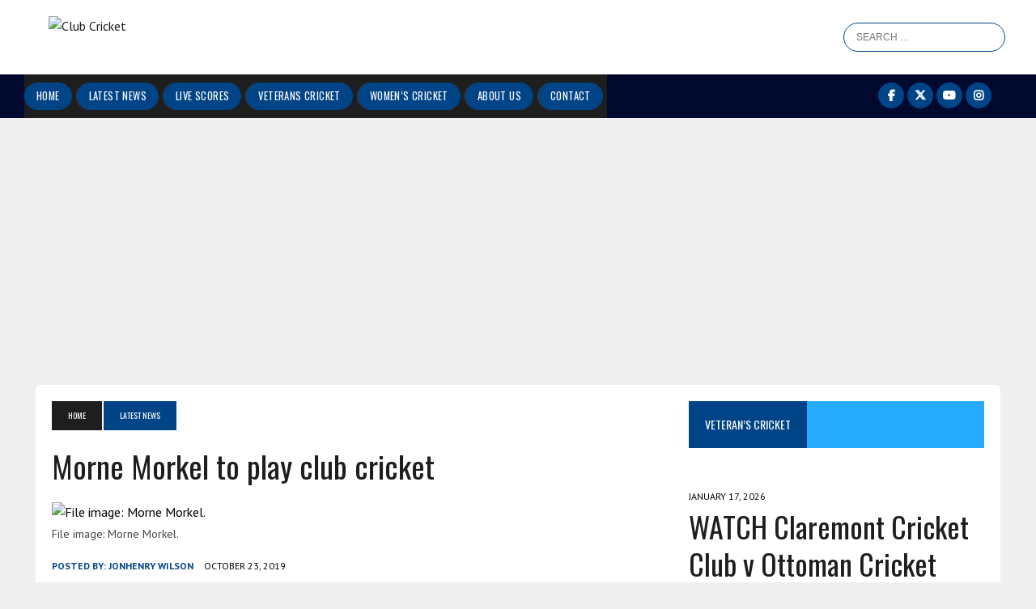

--- FILE ---
content_type: text/html; charset=UTF-8
request_url: https://www.clubcricket.co.za/latestnews/morne-morkel-to-play-club-cricket/
body_size: 12658
content:





<!DOCTYPE html>
<html class="no-js" lang="en-US">
<head><style>img.lazy{min-height:1px}</style><link href="https://www.clubcricket.co.za/wp-content/plugins/w3-total-cache/pub/js/lazyload.min.js" as="script">
<meta charset="UTF-8">
<title>Morne Morkel to play club cricket</title>
<meta name="viewport" content="width=device-width, initial-scale=1.0">
<link rel="profile" href="http://gmpg.org/xfn/11" />
<link rel="pingback" href="https://www.clubcricket.co.za/xmlrpc.php" />
<meta name='robots' content='index, follow, max-image-preview:large, max-snippet:-1, max-video-preview:-1' />
	<style>img:is([sizes="auto" i], [sizes^="auto," i]) { contain-intrinsic-size: 3000px 1500px }</style>
	
	<!-- This site is optimized with the Yoast SEO plugin v26.5 - https://yoast.com/wordpress/plugins/seo/ -->
	<title>Morne Morkel to play club cricket</title>
	<meta name="description" content="Former Proteas fast bowler Morne Morkel will play club cricket later this week. Morkel will debut for Manly Warringah District Cricket Club against Randwick Petersham Cricket Club at the Coogee Oval in Sydney, Australia, on Sunday." />
	<link rel="canonical" href="https://www.clubcricket.co.za/latestnews/morne-morkel-to-play-club-cricket/" />
	<meta property="og:locale" content="en_US" />
	<meta property="og:type" content="article" />
	<meta property="og:title" content="Morne Morkel to play club cricket" />
	<meta property="og:description" content="Former Proteas fast bowler Morne Morkel will play club cricket later this week. Morkel will debut for Manly Warringah District Cricket Club against Randwick Petersham Cricket Club at the Coogee Oval in Sydney, Australia, on Sunday." />
	<meta property="og:url" content="https://www.clubcricket.co.za/latestnews/morne-morkel-to-play-club-cricket/" />
	<meta property="og:site_name" content="Club Cricket" />
	<meta property="article:publisher" content="https://www.facebook.com/ClubCricketSA" />
	<meta property="article:published_time" content="2019-10-23T06:21:14+00:00" />
	<meta property="article:modified_time" content="2019-10-23T20:42:51+00:00" />
	<meta property="og:image" content="https://www.clubcricket.co.za/wp-content/uploads/2019/10/Morne-Morkel.jpg" />
	<meta property="og:image:width" content="900" />
	<meta property="og:image:height" content="556" />
	<meta property="og:image:type" content="image/jpeg" />
	<meta name="author" content="Jonhenry Wilson" />
	<meta name="twitter:card" content="summary_large_image" />
	<meta name="twitter:creator" content="@clubcricketsa" />
	<meta name="twitter:site" content="@clubcricketsa" />
	<meta name="twitter:label1" content="Written by" />
	<meta name="twitter:data1" content="Jonhenry Wilson" />
	<meta name="twitter:label2" content="Est. reading time" />
	<meta name="twitter:data2" content="1 minute" />
	<script type="application/ld+json" class="yoast-schema-graph">{"@context":"https://schema.org","@graph":[{"@type":"WebPage","@id":"https://www.clubcricket.co.za/latestnews/morne-morkel-to-play-club-cricket/","url":"https://www.clubcricket.co.za/latestnews/morne-morkel-to-play-club-cricket/","name":"Morne Morkel to play club cricket","isPartOf":{"@id":"https://www.clubcricket.co.za/#website"},"primaryImageOfPage":{"@id":"https://www.clubcricket.co.za/latestnews/morne-morkel-to-play-club-cricket/#primaryimage"},"image":{"@id":"https://www.clubcricket.co.za/latestnews/morne-morkel-to-play-club-cricket/#primaryimage"},"thumbnailUrl":"https://www.clubcricket.co.za/wp-content/uploads/2019/10/Morne-Morkel.jpg","datePublished":"2019-10-23T06:21:14+00:00","dateModified":"2019-10-23T20:42:51+00:00","author":{"@id":"https://www.clubcricket.co.za/#/schema/person/510a14f8961062a5d38bc3ec9dfd4d54"},"description":"Former Proteas fast bowler Morne Morkel will play club cricket later this week. Morkel will debut for Manly Warringah District Cricket Club against Randwick Petersham Cricket Club at the Coogee Oval in Sydney, Australia, on Sunday.","breadcrumb":{"@id":"https://www.clubcricket.co.za/latestnews/morne-morkel-to-play-club-cricket/#breadcrumb"},"inLanguage":"en-US","potentialAction":[{"@type":"ReadAction","target":["https://www.clubcricket.co.za/latestnews/morne-morkel-to-play-club-cricket/"]}]},{"@type":"ImageObject","inLanguage":"en-US","@id":"https://www.clubcricket.co.za/latestnews/morne-morkel-to-play-club-cricket/#primaryimage","url":"https://www.clubcricket.co.za/wp-content/uploads/2019/10/Morne-Morkel.jpg","contentUrl":"https://www.clubcricket.co.za/wp-content/uploads/2019/10/Morne-Morkel.jpg","width":900,"height":556,"caption":"File image: Morne Morkel."},{"@type":"BreadcrumbList","@id":"https://www.clubcricket.co.za/latestnews/morne-morkel-to-play-club-cricket/#breadcrumb","itemListElement":[{"@type":"ListItem","position":1,"name":"Home","item":"https://www.clubcricket.co.za/"},{"@type":"ListItem","position":2,"name":"Latest news","item":"https://www.clubcricket.co.za/latestnews/"},{"@type":"ListItem","position":3,"name":"Morne Morkel to play club cricket"}]},{"@type":"WebSite","@id":"https://www.clubcricket.co.za/#website","url":"https://www.clubcricket.co.za/","name":"Club Cricket","description":"Fostering the Spirit of South African Club Cricket","potentialAction":[{"@type":"SearchAction","target":{"@type":"EntryPoint","urlTemplate":"https://www.clubcricket.co.za/?s={search_term_string}"},"query-input":{"@type":"PropertyValueSpecification","valueRequired":true,"valueName":"search_term_string"}}],"inLanguage":"en-US"},{"@type":"Person","@id":"https://www.clubcricket.co.za/#/schema/person/510a14f8961062a5d38bc3ec9dfd4d54","name":"Jonhenry Wilson","image":{"@type":"ImageObject","inLanguage":"en-US","@id":"https://www.clubcricket.co.za/#/schema/person/image/","url":"https://secure.gravatar.com/avatar/373c018747e4d4363d8b811a03a8b1517be9f2200ec1bb31a3d801c8d28ca709?s=96&d=mm&r=g","contentUrl":"https://secure.gravatar.com/avatar/373c018747e4d4363d8b811a03a8b1517be9f2200ec1bb31a3d801c8d28ca709?s=96&d=mm&r=g","caption":"Jonhenry Wilson"},"sameAs":["http://clubcricket.co.za"],"url":"https://www.clubcricket.co.za/author/jonhenry-wilson/"}]}</script>
	<!-- / Yoast SEO plugin. -->


<link rel="manifest" href="/pwa-manifest.json">
<link rel="apple-touch-icon" sizes="512x512" href="https://www.clubcricket.co.za/wp-content/plugins/pwa-for-wp/images/logo-512x512.png">
<link rel="apple-touch-icon-precomposed" sizes="192x192" href="https://www.clubcricket.co.za/wp-content/uploads/2022/08/ccsa-192px.png">
<link rel='dns-prefetch' href='//fonts.googleapis.com' />
<link rel="alternate" type="application/rss+xml" title="Club Cricket &raquo; Feed" href="https://www.clubcricket.co.za/feed/" />
<link rel="alternate" type="application/rss+xml" title="Club Cricket &raquo; Comments Feed" href="https://www.clubcricket.co.za/comments/feed/" />
<script type="text/javascript">
/* <![CDATA[ */
window._wpemojiSettings = {"baseUrl":"https:\/\/s.w.org\/images\/core\/emoji\/16.0.1\/72x72\/","ext":".png","svgUrl":"https:\/\/s.w.org\/images\/core\/emoji\/16.0.1\/svg\/","svgExt":".svg","source":{"concatemoji":"https:\/\/www.clubcricket.co.za\/wp-includes\/js\/wp-emoji-release.min.js?ver=6.8.3"}};
/*! This file is auto-generated */
!function(s,n){var o,i,e;function c(e){try{var t={supportTests:e,timestamp:(new Date).valueOf()};sessionStorage.setItem(o,JSON.stringify(t))}catch(e){}}function p(e,t,n){e.clearRect(0,0,e.canvas.width,e.canvas.height),e.fillText(t,0,0);var t=new Uint32Array(e.getImageData(0,0,e.canvas.width,e.canvas.height).data),a=(e.clearRect(0,0,e.canvas.width,e.canvas.height),e.fillText(n,0,0),new Uint32Array(e.getImageData(0,0,e.canvas.width,e.canvas.height).data));return t.every(function(e,t){return e===a[t]})}function u(e,t){e.clearRect(0,0,e.canvas.width,e.canvas.height),e.fillText(t,0,0);for(var n=e.getImageData(16,16,1,1),a=0;a<n.data.length;a++)if(0!==n.data[a])return!1;return!0}function f(e,t,n,a){switch(t){case"flag":return n(e,"\ud83c\udff3\ufe0f\u200d\u26a7\ufe0f","\ud83c\udff3\ufe0f\u200b\u26a7\ufe0f")?!1:!n(e,"\ud83c\udde8\ud83c\uddf6","\ud83c\udde8\u200b\ud83c\uddf6")&&!n(e,"\ud83c\udff4\udb40\udc67\udb40\udc62\udb40\udc65\udb40\udc6e\udb40\udc67\udb40\udc7f","\ud83c\udff4\u200b\udb40\udc67\u200b\udb40\udc62\u200b\udb40\udc65\u200b\udb40\udc6e\u200b\udb40\udc67\u200b\udb40\udc7f");case"emoji":return!a(e,"\ud83e\udedf")}return!1}function g(e,t,n,a){var r="undefined"!=typeof WorkerGlobalScope&&self instanceof WorkerGlobalScope?new OffscreenCanvas(300,150):s.createElement("canvas"),o=r.getContext("2d",{willReadFrequently:!0}),i=(o.textBaseline="top",o.font="600 32px Arial",{});return e.forEach(function(e){i[e]=t(o,e,n,a)}),i}function t(e){var t=s.createElement("script");t.src=e,t.defer=!0,s.head.appendChild(t)}"undefined"!=typeof Promise&&(o="wpEmojiSettingsSupports",i=["flag","emoji"],n.supports={everything:!0,everythingExceptFlag:!0},e=new Promise(function(e){s.addEventListener("DOMContentLoaded",e,{once:!0})}),new Promise(function(t){var n=function(){try{var e=JSON.parse(sessionStorage.getItem(o));if("object"==typeof e&&"number"==typeof e.timestamp&&(new Date).valueOf()<e.timestamp+604800&&"object"==typeof e.supportTests)return e.supportTests}catch(e){}return null}();if(!n){if("undefined"!=typeof Worker&&"undefined"!=typeof OffscreenCanvas&&"undefined"!=typeof URL&&URL.createObjectURL&&"undefined"!=typeof Blob)try{var e="postMessage("+g.toString()+"("+[JSON.stringify(i),f.toString(),p.toString(),u.toString()].join(",")+"));",a=new Blob([e],{type:"text/javascript"}),r=new Worker(URL.createObjectURL(a),{name:"wpTestEmojiSupports"});return void(r.onmessage=function(e){c(n=e.data),r.terminate(),t(n)})}catch(e){}c(n=g(i,f,p,u))}t(n)}).then(function(e){for(var t in e)n.supports[t]=e[t],n.supports.everything=n.supports.everything&&n.supports[t],"flag"!==t&&(n.supports.everythingExceptFlag=n.supports.everythingExceptFlag&&n.supports[t]);n.supports.everythingExceptFlag=n.supports.everythingExceptFlag&&!n.supports.flag,n.DOMReady=!1,n.readyCallback=function(){n.DOMReady=!0}}).then(function(){return e}).then(function(){var e;n.supports.everything||(n.readyCallback(),(e=n.source||{}).concatemoji?t(e.concatemoji):e.wpemoji&&e.twemoji&&(t(e.twemoji),t(e.wpemoji)))}))}((window,document),window._wpemojiSettings);
/* ]]> */
</script>
<style id='wp-emoji-styles-inline-css' type='text/css'>

	img.wp-smiley, img.emoji {
		display: inline !important;
		border: none !important;
		box-shadow: none !important;
		height: 1em !important;
		width: 1em !important;
		margin: 0 0.07em !important;
		vertical-align: -0.1em !important;
		background: none !important;
		padding: 0 !important;
	}
</style>
<link rel='stylesheet' id='wp-block-library-css' href='https://www.clubcricket.co.za/wp-includes/css/dist/block-library/style.min.css?ver=6.8.3' type='text/css' media='all' />
<style id='classic-theme-styles-inline-css' type='text/css'>
/*! This file is auto-generated */
.wp-block-button__link{color:#fff;background-color:#32373c;border-radius:9999px;box-shadow:none;text-decoration:none;padding:calc(.667em + 2px) calc(1.333em + 2px);font-size:1.125em}.wp-block-file__button{background:#32373c;color:#fff;text-decoration:none}
</style>
<style id='global-styles-inline-css' type='text/css'>
:root{--wp--preset--aspect-ratio--square: 1;--wp--preset--aspect-ratio--4-3: 4/3;--wp--preset--aspect-ratio--3-4: 3/4;--wp--preset--aspect-ratio--3-2: 3/2;--wp--preset--aspect-ratio--2-3: 2/3;--wp--preset--aspect-ratio--16-9: 16/9;--wp--preset--aspect-ratio--9-16: 9/16;--wp--preset--color--black: #000000;--wp--preset--color--cyan-bluish-gray: #abb8c3;--wp--preset--color--white: #ffffff;--wp--preset--color--pale-pink: #f78da7;--wp--preset--color--vivid-red: #cf2e2e;--wp--preset--color--luminous-vivid-orange: #ff6900;--wp--preset--color--luminous-vivid-amber: #fcb900;--wp--preset--color--light-green-cyan: #7bdcb5;--wp--preset--color--vivid-green-cyan: #00d084;--wp--preset--color--pale-cyan-blue: #8ed1fc;--wp--preset--color--vivid-cyan-blue: #0693e3;--wp--preset--color--vivid-purple: #9b51e0;--wp--preset--gradient--vivid-cyan-blue-to-vivid-purple: linear-gradient(135deg,rgba(6,147,227,1) 0%,rgb(155,81,224) 100%);--wp--preset--gradient--light-green-cyan-to-vivid-green-cyan: linear-gradient(135deg,rgb(122,220,180) 0%,rgb(0,208,130) 100%);--wp--preset--gradient--luminous-vivid-amber-to-luminous-vivid-orange: linear-gradient(135deg,rgba(252,185,0,1) 0%,rgba(255,105,0,1) 100%);--wp--preset--gradient--luminous-vivid-orange-to-vivid-red: linear-gradient(135deg,rgba(255,105,0,1) 0%,rgb(207,46,46) 100%);--wp--preset--gradient--very-light-gray-to-cyan-bluish-gray: linear-gradient(135deg,rgb(238,238,238) 0%,rgb(169,184,195) 100%);--wp--preset--gradient--cool-to-warm-spectrum: linear-gradient(135deg,rgb(74,234,220) 0%,rgb(151,120,209) 20%,rgb(207,42,186) 40%,rgb(238,44,130) 60%,rgb(251,105,98) 80%,rgb(254,248,76) 100%);--wp--preset--gradient--blush-light-purple: linear-gradient(135deg,rgb(255,206,236) 0%,rgb(152,150,240) 100%);--wp--preset--gradient--blush-bordeaux: linear-gradient(135deg,rgb(254,205,165) 0%,rgb(254,45,45) 50%,rgb(107,0,62) 100%);--wp--preset--gradient--luminous-dusk: linear-gradient(135deg,rgb(255,203,112) 0%,rgb(199,81,192) 50%,rgb(65,88,208) 100%);--wp--preset--gradient--pale-ocean: linear-gradient(135deg,rgb(255,245,203) 0%,rgb(182,227,212) 50%,rgb(51,167,181) 100%);--wp--preset--gradient--electric-grass: linear-gradient(135deg,rgb(202,248,128) 0%,rgb(113,206,126) 100%);--wp--preset--gradient--midnight: linear-gradient(135deg,rgb(2,3,129) 0%,rgb(40,116,252) 100%);--wp--preset--font-size--small: 13px;--wp--preset--font-size--medium: 20px;--wp--preset--font-size--large: 36px;--wp--preset--font-size--x-large: 42px;--wp--preset--spacing--20: 0.44rem;--wp--preset--spacing--30: 0.67rem;--wp--preset--spacing--40: 1rem;--wp--preset--spacing--50: 1.5rem;--wp--preset--spacing--60: 2.25rem;--wp--preset--spacing--70: 3.38rem;--wp--preset--spacing--80: 5.06rem;--wp--preset--shadow--natural: 6px 6px 9px rgba(0, 0, 0, 0.2);--wp--preset--shadow--deep: 12px 12px 50px rgba(0, 0, 0, 0.4);--wp--preset--shadow--sharp: 6px 6px 0px rgba(0, 0, 0, 0.2);--wp--preset--shadow--outlined: 6px 6px 0px -3px rgba(255, 255, 255, 1), 6px 6px rgba(0, 0, 0, 1);--wp--preset--shadow--crisp: 6px 6px 0px rgba(0, 0, 0, 1);}:where(.is-layout-flex){gap: 0.5em;}:where(.is-layout-grid){gap: 0.5em;}body .is-layout-flex{display: flex;}.is-layout-flex{flex-wrap: wrap;align-items: center;}.is-layout-flex > :is(*, div){margin: 0;}body .is-layout-grid{display: grid;}.is-layout-grid > :is(*, div){margin: 0;}:where(.wp-block-columns.is-layout-flex){gap: 2em;}:where(.wp-block-columns.is-layout-grid){gap: 2em;}:where(.wp-block-post-template.is-layout-flex){gap: 1.25em;}:where(.wp-block-post-template.is-layout-grid){gap: 1.25em;}.has-black-color{color: var(--wp--preset--color--black) !important;}.has-cyan-bluish-gray-color{color: var(--wp--preset--color--cyan-bluish-gray) !important;}.has-white-color{color: var(--wp--preset--color--white) !important;}.has-pale-pink-color{color: var(--wp--preset--color--pale-pink) !important;}.has-vivid-red-color{color: var(--wp--preset--color--vivid-red) !important;}.has-luminous-vivid-orange-color{color: var(--wp--preset--color--luminous-vivid-orange) !important;}.has-luminous-vivid-amber-color{color: var(--wp--preset--color--luminous-vivid-amber) !important;}.has-light-green-cyan-color{color: var(--wp--preset--color--light-green-cyan) !important;}.has-vivid-green-cyan-color{color: var(--wp--preset--color--vivid-green-cyan) !important;}.has-pale-cyan-blue-color{color: var(--wp--preset--color--pale-cyan-blue) !important;}.has-vivid-cyan-blue-color{color: var(--wp--preset--color--vivid-cyan-blue) !important;}.has-vivid-purple-color{color: var(--wp--preset--color--vivid-purple) !important;}.has-black-background-color{background-color: var(--wp--preset--color--black) !important;}.has-cyan-bluish-gray-background-color{background-color: var(--wp--preset--color--cyan-bluish-gray) !important;}.has-white-background-color{background-color: var(--wp--preset--color--white) !important;}.has-pale-pink-background-color{background-color: var(--wp--preset--color--pale-pink) !important;}.has-vivid-red-background-color{background-color: var(--wp--preset--color--vivid-red) !important;}.has-luminous-vivid-orange-background-color{background-color: var(--wp--preset--color--luminous-vivid-orange) !important;}.has-luminous-vivid-amber-background-color{background-color: var(--wp--preset--color--luminous-vivid-amber) !important;}.has-light-green-cyan-background-color{background-color: var(--wp--preset--color--light-green-cyan) !important;}.has-vivid-green-cyan-background-color{background-color: var(--wp--preset--color--vivid-green-cyan) !important;}.has-pale-cyan-blue-background-color{background-color: var(--wp--preset--color--pale-cyan-blue) !important;}.has-vivid-cyan-blue-background-color{background-color: var(--wp--preset--color--vivid-cyan-blue) !important;}.has-vivid-purple-background-color{background-color: var(--wp--preset--color--vivid-purple) !important;}.has-black-border-color{border-color: var(--wp--preset--color--black) !important;}.has-cyan-bluish-gray-border-color{border-color: var(--wp--preset--color--cyan-bluish-gray) !important;}.has-white-border-color{border-color: var(--wp--preset--color--white) !important;}.has-pale-pink-border-color{border-color: var(--wp--preset--color--pale-pink) !important;}.has-vivid-red-border-color{border-color: var(--wp--preset--color--vivid-red) !important;}.has-luminous-vivid-orange-border-color{border-color: var(--wp--preset--color--luminous-vivid-orange) !important;}.has-luminous-vivid-amber-border-color{border-color: var(--wp--preset--color--luminous-vivid-amber) !important;}.has-light-green-cyan-border-color{border-color: var(--wp--preset--color--light-green-cyan) !important;}.has-vivid-green-cyan-border-color{border-color: var(--wp--preset--color--vivid-green-cyan) !important;}.has-pale-cyan-blue-border-color{border-color: var(--wp--preset--color--pale-cyan-blue) !important;}.has-vivid-cyan-blue-border-color{border-color: var(--wp--preset--color--vivid-cyan-blue) !important;}.has-vivid-purple-border-color{border-color: var(--wp--preset--color--vivid-purple) !important;}.has-vivid-cyan-blue-to-vivid-purple-gradient-background{background: var(--wp--preset--gradient--vivid-cyan-blue-to-vivid-purple) !important;}.has-light-green-cyan-to-vivid-green-cyan-gradient-background{background: var(--wp--preset--gradient--light-green-cyan-to-vivid-green-cyan) !important;}.has-luminous-vivid-amber-to-luminous-vivid-orange-gradient-background{background: var(--wp--preset--gradient--luminous-vivid-amber-to-luminous-vivid-orange) !important;}.has-luminous-vivid-orange-to-vivid-red-gradient-background{background: var(--wp--preset--gradient--luminous-vivid-orange-to-vivid-red) !important;}.has-very-light-gray-to-cyan-bluish-gray-gradient-background{background: var(--wp--preset--gradient--very-light-gray-to-cyan-bluish-gray) !important;}.has-cool-to-warm-spectrum-gradient-background{background: var(--wp--preset--gradient--cool-to-warm-spectrum) !important;}.has-blush-light-purple-gradient-background{background: var(--wp--preset--gradient--blush-light-purple) !important;}.has-blush-bordeaux-gradient-background{background: var(--wp--preset--gradient--blush-bordeaux) !important;}.has-luminous-dusk-gradient-background{background: var(--wp--preset--gradient--luminous-dusk) !important;}.has-pale-ocean-gradient-background{background: var(--wp--preset--gradient--pale-ocean) !important;}.has-electric-grass-gradient-background{background: var(--wp--preset--gradient--electric-grass) !important;}.has-midnight-gradient-background{background: var(--wp--preset--gradient--midnight) !important;}.has-small-font-size{font-size: var(--wp--preset--font-size--small) !important;}.has-medium-font-size{font-size: var(--wp--preset--font-size--medium) !important;}.has-large-font-size{font-size: var(--wp--preset--font-size--large) !important;}.has-x-large-font-size{font-size: var(--wp--preset--font-size--x-large) !important;}
:where(.wp-block-post-template.is-layout-flex){gap: 1.25em;}:where(.wp-block-post-template.is-layout-grid){gap: 1.25em;}
:where(.wp-block-columns.is-layout-flex){gap: 2em;}:where(.wp-block-columns.is-layout-grid){gap: 2em;}
:root :where(.wp-block-pullquote){font-size: 1.5em;line-height: 1.6;}
</style>
<link rel='stylesheet' id='contact-form-7-css' href='https://www.clubcricket.co.za/wp-content/plugins/contact-form-7/includes/css/styles.css?ver=6.1.4' type='text/css' media='all' />
<link rel='stylesheet' id='ce_responsive-css' href='https://www.clubcricket.co.za/wp-content/plugins/simple-embed-code/css/video-container.min.css?ver=2.5.1' type='text/css' media='all' />
<link rel='stylesheet' id='parent-style-css' href='https://www.clubcricket.co.za/wp-content/themes/mh-newsdesk/style.css?ver=6.8.3' type='text/css' media='all' />
<link rel='stylesheet' id='mh-style-css' href='https://www.clubcricket.co.za/wp-content/themes/mh-newsdesk-child/style.css?ver=2.2.3' type='text/css' media='all' />
<link rel='stylesheet' id='mh-font-awesome-css' href='https://www.clubcricket.co.za/wp-content/themes/mh-newsdesk/includes/font-awesome.min.css' type='text/css' media='all' />
<link rel='stylesheet' id='mh-google-fonts-css' href='https://fonts.googleapis.com/css?family=PT+Sans:300,400,400italic,600,700%7cOswald:300,400,400italic,600,700' type='text/css' media='all' />
<link rel='stylesheet' id='pwaforwp-style-css' href='https://www.clubcricket.co.za/wp-content/plugins/pwa-for-wp/assets/css/pwaforwp-main.min.css?ver=1.7.82' type='text/css' media='all' />
<script type="text/javascript" src="https://www.clubcricket.co.za/wp-includes/js/jquery/jquery.min.js?ver=3.7.1" id="jquery-core-js"></script>
<script type="text/javascript" src="https://www.clubcricket.co.za/wp-includes/js/jquery/jquery-migrate.min.js?ver=3.4.1" id="jquery-migrate-js"></script>
<script type="text/javascript" src="https://www.clubcricket.co.za/wp-content/themes/mh-newsdesk/js/scripts.js?ver=6.8.3" id="mh-scripts-js"></script>
<link rel="https://api.w.org/" href="https://www.clubcricket.co.za/wp-json/" /><link rel="alternate" title="JSON" type="application/json" href="https://www.clubcricket.co.za/wp-json/wp/v2/posts/10189" /><link rel="EditURI" type="application/rsd+xml" title="RSD" href="https://www.clubcricket.co.za/xmlrpc.php?rsd" />
<meta name="generator" content="WordPress 6.8.3" />
<link rel='shortlink' href='https://www.clubcricket.co.za/?p=10189' />
<link rel="alternate" title="oEmbed (JSON)" type="application/json+oembed" href="https://www.clubcricket.co.za/wp-json/oembed/1.0/embed?url=https%3A%2F%2Fwww.clubcricket.co.za%2Flatestnews%2Fmorne-morkel-to-play-club-cricket%2F" />
<link rel="alternate" title="oEmbed (XML)" type="text/xml+oembed" href="https://www.clubcricket.co.za/wp-json/oembed/1.0/embed?url=https%3A%2F%2Fwww.clubcricket.co.za%2Flatestnews%2Fmorne-morkel-to-play-club-cricket%2F&#038;format=xml" />
	<style type="text/css">
					.social-nav a:hover, .logo-title, .entry-content a, a:hover, .entry-meta .entry-meta-author, .entry-meta a, .comment-info, blockquote, .pagination a:hover .pagelink { color: #004488; }
			.main-nav li:hover, .slicknav_menu, .ticker-title, .breadcrumb a, .breadcrumb .bc-text, .button span, .widget-title span, input[type=submit], table th, .comment-section-title .comment-count, #cancel-comment-reply-link:hover, .pagination .current, .pagination .pagelink { background: #004488; }
			blockquote, input[type=text]:hover, input[type=email]:hover, input[type=tel]:hover, input[type=url]:hover, textarea:hover { border-color: #004488; }
							.widget-title, .pagination a.page-numbers:hover, .dots:hover, .pagination a:hover .pagelink, .comment-section-title { background: #27abff; }
			.commentlist .depth-1, .commentlist .bypostauthor .avatar { border-color: #27abff; }
											</style>
		<!--[if lt IE 9]>
<script src="https://www.clubcricket.co.za/wp-content/themes/mh-newsdesk/js/css3-mediaqueries.js"></script>
<![endif]-->
<style type="text/css">
.entry-content p { font-size: 16px; font-size: 1rem; }
body { font-family: "PT Sans", sans-serif; }
</style>
<link rel="icon" href="https://www.clubcricket.co.za/wp-content/uploads/2025/11/clubcricket-favicon-150x150.png" sizes="32x32" />
<link rel="icon" href="https://www.clubcricket.co.za/wp-content/uploads/2025/11/clubcricket-favicon-300x300.png" sizes="192x192" />
<meta name="msapplication-TileImage" content="https://www.clubcricket.co.za/wp-content/uploads/2025/11/clubcricket-favicon-300x300.png" />
<meta name="pwaforwp" content="wordpress-plugin"/>
        <meta name="theme-color" content="#D5E0EB">
        <meta name="apple-mobile-web-app-title" content="Club Cricket SA">
        <meta name="application-name" content="Club Cricket SA">
        <meta name="apple-mobile-web-app-capable" content="yes">
        <meta name="apple-mobile-web-app-status-bar-style" content="default">
        <meta name="mobile-web-app-capable" content="yes">
        <meta name="apple-touch-fullscreen" content="yes">
<link rel="apple-touch-icon" sizes="192x192" href="https://www.clubcricket.co.za/wp-content/uploads/2022/08/ccsa-192px.png">
<link rel="apple-touch-icon" sizes="512x512" href="https://www.clubcricket.co.za/wp-content/uploads/2022/08/ccsa-512px.png">


	<!---------------- LOAD GOOGLE ANALYTCS -------------------->
	<!--as per google instructions for GA4-->

	<!-- Google tag (gtag.js) -->
	<script async src="https://www.googletagmanager.com/gtag/js?id=G-R59GN116CL"></script>
	<script>
	window.dataLayer = window.dataLayer || [];
	function gtag(){dataLayer.push(arguments);}
	gtag('js', new Date());

	gtag('config', 'G-R59GN116CL');
	</script>
	<!-- ends -->

	<!---------------- ENDS -------------------->

	<!---------------- ADS EMBED -------------------->
	<!-- THIS WAS LAST HIDDEN ON 08 november 2025 to test if this is the ad insert. Test confirm this is the line responsible for serving ads, activate again for Production, possibly -->
	<!-- <script async src="https://pagead2.googlesyndication.com/pagead/js/adsbygoogle.js?client=ca-pub-5108407088904949"
	crossorigin="anonymous"></script> -->
	
	<!-- this is to override adsense injecting height:auto !importnat into page --
	 THIS WAS HIDDEN ON 08 november 2025

	<script>
    // based on code found at:
    // https://stackoverflow.com/questions/55695667/adsense-injecting-style-tag-into-my-page-in-chrome
	var element = document.getElementsByClassName("element")[0];
	const observer = new MutationObserver(function (mutations, observer) {
		element.style.height = "";
	});
	observer.observe(element, {
		attributes: true,
		attributeFilter: ["style"],
	});
	</script>	
	
	----------------->


	<!---------------- GPT EMBED -------------------->
	<script type="text/javascript">
	// Load GPT asynchronously
		var googletag = googletag || {};
		googletag.cmd = googletag.cmd || [];
		(function() {
		var gads = document.createElement('script');
		gads.async = true;
		var useSSL = 'https:' == document.location.protocol;
		gads.src = (useSSL ? 'https:' : 'http:') +
			'//www.googletagservices.com/tag/js/gpt.js';
		var node = document.getElementsByTagName('script')[0];
		node.parentNode.insertBefore(gads, node);
		})();
	</script>
	<script async custom-element="amp-auto-ads"
			src="https://cdn.ampproject.org/v0/amp-auto-ads-0.1.js">
	</script>
</head>

<body class="wp-singular post-template-default single single-post postid-10189 single-format-standard wp-theme-mh-newsdesk wp-child-theme-mh-newsdesk-child mh-right-sb mh-loop-layout1">

	<!-- 	<div class="header-top">
		<div class="wrapper-inner clearfix">
										<nav class="social-nav clearfix">
					<div class="menu-social-menu-container"><ul id="menu-social-menu" class="menu"><li id="menu-item-385" class="menu-item menu-item-type-custom menu-item-object-custom menu-item-385"><a href="https://www.facebook.com/ClubCricketSA"><span class="fa-stack"><i class="fa fa-circle fa-stack-2x"></i><i class="fa fa-mh-social fa-stack-1x"></i></span><span class="screen-reader-text">Facebook</span></a></li>
<li id="menu-item-386" class="menu-item menu-item-type-custom menu-item-object-custom menu-item-386"><a href="https://twitter.com/clubcricketsa"><span class="fa-stack"><i class="fa fa-circle fa-stack-2x"></i><i class="fa fa-mh-social fa-stack-1x"></i></span><span class="screen-reader-text">Twitter</span></a></li>
<li id="menu-item-69569" class="menu-item menu-item-type-custom menu-item-object-custom menu-item-69569"><a href="https://www.youtube.com/@clubcricketsa"><span class="fa-stack"><i class="fa fa-circle fa-stack-2x"></i><i class="fa fa-mh-social fa-stack-1x"></i></span><span class="screen-reader-text">YouTube</span></a></li>
<li id="menu-item-69579" class="menu-item menu-item-type-custom menu-item-object-custom menu-item-69579"><a href="https://www.instagram.com/club.cricket.sa/"><span class="fa-stack"><i class="fa fa-circle fa-stack-2x"></i><i class="fa fa-mh-social fa-stack-1x"></i></span><span class="screen-reader-text">Instagram</span></a></li>
</ul></div>				</nav>
					</div>
	</div>
	 -->

	<header class="mh-header" id="hdr">
		<div class="header-wrap clearfix">
			<!--  -->
			<!-- <div class="mh-col mh-1-2  header-logo-full"> -->
			<div class="mh-col mh-1-2">
				<a href="https://www.clubcricket.co.za/" title="Club Cricket" rel="home">
<div class="logo-wrap" role="banner">
<img class="lazy" src="data:image/svg+xml,%3Csvg%20xmlns='http://www.w3.org/2000/svg'%20viewBox='0%200%201%201'%3E%3C/svg%3E" data-src="https://www.clubcricket.co.za/wp-content/uploads/2025/11/clubcricket-logo-new_clubcricket-logo-colour.svg" height="" width="" alt="Club Cricket" />
</div>
</a>
			</div>
			<div class="mh-col mh-1-2">
				<aside class="mh-col mh-1-3 header-search">
					<form role="search" method="get" class="search-form" action="https://www.clubcricket.co.za/">
				<label>
					<span class="screen-reader-text">Search for:</span>
					<input type="search" class="search-field" placeholder="Search &hellip;" value="" name="s" />
				</label>
				<input type="submit" class="search-submit" value="Search" />
			</form>				</aside>				
			</div>
			<!--  -->
		</div>
		<div class="header-menu clearfix">
			<div class="nav-container">
				<div class="">
					<nav class="main-nav clearfix">
						<div class="menu-menu-1-container"><ul id="menu-menu-1" class="menu"><li id="menu-item-58" class="menu-item menu-item-type-custom menu-item-object-custom menu-item-home menu-item-58"><a href="http://www.clubcricket.co.za/">Home</a></li>
<li id="menu-item-189" class="menu-item menu-item-type-taxonomy menu-item-object-category current-post-ancestor current-menu-parent current-post-parent menu-item-189"><a href="https://www.clubcricket.co.za/latestnews/">Latest news</a></li>
<li id="menu-item-59917" class="menu-item menu-item-type-post_type menu-item-object-page menu-item-59917"><a href="https://www.clubcricket.co.za/live-scores/">Live scores</a></li>
<li id="menu-item-32398" class="menu-item menu-item-type-custom menu-item-object-custom menu-item-32398"><a href="https://www.clubcricket.co.za/veterans-cricket/">Veterans cricket</a></li>
<li id="menu-item-17452" class="menu-item menu-item-type-taxonomy menu-item-object-category menu-item-17452"><a href="https://www.clubcricket.co.za/womens-cricket/">Women&#8217;s cricket</a></li>
<li id="menu-item-426" class="menu-item menu-item-type-post_type menu-item-object-page menu-item-426"><a href="https://www.clubcricket.co.za/about-us/">About Us</a></li>
<li id="menu-item-425" class="menu-item menu-item-type-post_type menu-item-object-page menu-item-425"><a href="https://www.clubcricket.co.za/contact-us/">Contact</a></li>
</ul></div>					</nav>
				</div>
				<div class="">			
											<nav class="social-nav clearfix">
							<div class="menu-social-menu-container"><ul id="menu-social-menu-1" class="menu"><li class="menu-item menu-item-type-custom menu-item-object-custom menu-item-385"><a href="https://www.facebook.com/ClubCricketSA"><span class="fa-stack"><i class="fa fa-circle fa-stack-2x"></i><i class="fa fa-mh-social fa-stack-1x"></i></span><span class="screen-reader-text">Facebook</span></a></li>
<li class="menu-item menu-item-type-custom menu-item-object-custom menu-item-386"><a href="https://twitter.com/clubcricketsa"><span class="fa-stack"><i class="fa fa-circle fa-stack-2x"></i><i class="fa fa-mh-social fa-stack-1x"></i></span><span class="screen-reader-text">Twitter</span></a></li>
<li class="menu-item menu-item-type-custom menu-item-object-custom menu-item-69569"><a href="https://www.youtube.com/@clubcricketsa"><span class="fa-stack"><i class="fa fa-circle fa-stack-2x"></i><i class="fa fa-mh-social fa-stack-1x"></i></span><span class="screen-reader-text">YouTube</span></a></li>
<li class="menu-item menu-item-type-custom menu-item-object-custom menu-item-69579"><a href="https://www.instagram.com/club.cricket.sa/"><span class="fa-stack"><i class="fa fa-circle fa-stack-2x"></i><i class="fa fa-mh-social fa-stack-1x"></i></span><span class="screen-reader-text">Instagram</span></a></li>
</ul></div>						</nav>
									</div>
			</div>
		</div>
	</header>

	<div class="google-ad-unit" text-align="center" id="ad-top">
		<script async src="https://pagead2.googlesyndication.com/pagead/js/adsbygoogle.js?client=ca-pub-5108407088904949"
			crossorigin="anonymous"></script>
		<!-- Desktop header ad -->
		<ins class="adsbygoogle"
			style="display:block"
			data-ad-client="ca-pub-5108407088904949"
			data-ad-slot="9216917609"
			data-ad-format="auto"
			data-full-width-responsive="true"></ins>
		<script>
			(adsbygoogle = window.adsbygoogle || []).push({});
		</script>
	</div>


	<div id="mh-wrapper">

	
<div class="mh-section mh-group">
	<div id="main-content" class="mh-content">
		<nav class="breadcrumb" itemscope itemtype="http://schema.org/BreadcrumbList"><span itemprop="itemListElement" itemscope itemtype="http://schema.org/ListItem"><a href="https://www.clubcricket.co.za" itemprop="item" class="bc-home"><span itemprop="name">Home</span></a><meta itemprop="position" content="1" /></span> <span itemprop="itemListElement" itemscope itemtype="http://schema.org/ListItem"><a href="https://www.clubcricket.co.za/latestnews/" itemprop="item"><span itemprop="name">Latest news</span></a><meta itemprop="position" content="2" /></span></nav>
					<article id="post-10189" class="post-10189 post type-post status-publish format-standard has-post-thumbnail hentry category-latestnews">
	<header class="entry-header clearfix">
		<h1 class="entry-title">Morne Morkel to play club cricket</h1>
			</header>
	
<div class="entry-thumbnail">
<img width="777" height="437" src="data:image/svg+xml,%3Csvg%20xmlns='http://www.w3.org/2000/svg'%20viewBox='0%200%20777%20437'%3E%3C/svg%3E" data-src="https://www.clubcricket.co.za/wp-content/uploads/2019/10/Morne-Morkel-777x437.jpg" class="attachment-content-single size-content-single wp-post-image lazy" alt="File image: Morne Morkel." decoding="async" fetchpriority="high" data-srcset="https://www.clubcricket.co.za/wp-content/uploads/2019/10/Morne-Morkel-777x437.jpg 777w, https://www.clubcricket.co.za/wp-content/uploads/2019/10/Morne-Morkel-180x101.jpg 180w, https://www.clubcricket.co.za/wp-content/uploads/2019/10/Morne-Morkel-260x146.jpg 260w, https://www.clubcricket.co.za/wp-content/uploads/2019/10/Morne-Morkel-373x210.jpg 373w, https://www.clubcricket.co.za/wp-content/uploads/2019/10/Morne-Morkel-120x67.jpg 120w" data-sizes="(max-width: 777px) 100vw, 777px" /><span class="wp-caption-text">File image: Morne Morkel.</span>
</div>
		<p class="entry-meta">
<span class="entry-meta-author vcard author">Posted By: <a class="fn" href="https://www.clubcricket.co.za/author/jonhenry-wilson/">Jonhenry Wilson</a></span>
<span class="entry-meta-date updated">October 23, 2019</span>
</p>
	<div class="entry-content clearfix">
		<p>Former Proteas fast bowler <strong>Morne Morkel</strong> will play club cricket later this week.<span id="more-10189"></span></p>
<p>Morkel will debut for Manly Warringah District Cricket Club against Randwick Petersham Cricket Club at the Coogee Oval in Sydney, Australia, on Sunday.</p>
<h3><strong>What Manly said about Morkel</strong></h3>
<p>&#8220;Morne is obviously coming towards the end of his wonderful cricket career and is <strong>keen to put back in at grassroots level</strong>,&#8221; Manly Warringah District Cricket Club president Andrew Fraser told Sporting News.</p>
<p>&#8220;He has been absolutely incredible with his time since we started our association with him. He&#8217;s <strong>mentoring the young players at training</strong> and happily mingled with our sponsors and officials at our golf day last week, where he was our special guest.</p>
<p>&#8220;It will be a <strong>proud moment in the club&#8217;s history</strong> when he turns out for us on Sunday. It&#8217;s not only great for Manly, it&#8217;s great for the whole Sydney premier competition.&#8221;</p>
<p>The 35-year-old Morkel lives in Manly and is contracted by Surrey in English county cricket. He will represent the Tshwane Spartans in the second edition of the Mzansi Super League in South Africa later this year.</p>
<h3><strong>Also read</strong></h3>
<ul>
<li><a href="http://www.clubcricket.co.za/latestnews/first-class-seamer-joins-united-cricket-club/"><strong>First-class seamer joins United Cricket Club</strong></a></li>
</ul>
<ul>
<li><a href="http://www.clubcricket.co.za/latestnews/surrey-contract-for-western-province-cricket-club-spinner/"><strong>Surrey contract for Western Province Cricket Club spinner</strong></a></li>
</ul>
<ul>
<li><a href="http://www.clubcricket.co.za/latestnews/green-point-cricket-club-sign-netherlands-international/"><strong>Green Point Cricket Club sign Netherlands international</strong></a></li>
</ul>
<ul>
<li><a href="http://www.clubcricket.co.za/latestnews/cape-cobras-fast-bowler-joins-victoria-cricket-club/"><strong>Cape Cobras star recruited by Victoria Cricket Club</strong></a></li>
</ul>
<ul>
<li><a href="http://www.clubcricket.co.za/latestnews/new-khayelitsha-cricket-club-head-coach-im-in-a-better-position-than-most-to-turn-challenges-into-great-opportunities/"><strong>Khayelitsha Cricket Club name new head coach</strong></a></li>
</ul>
<p><a href="https://www.cricketwarehouse.co.za/" target="_blank" rel="noopener noreferrer"><img decoding="async" class="aligncenter wp-image-8384 size-full lazy" src="data:image/svg+xml,%3Csvg%20xmlns='http://www.w3.org/2000/svg'%20viewBox='0%200%20970%2090'%3E%3C/svg%3E" data-src="http://www.clubcricket.co.za/wp-content/uploads/2019/07/Cricketwarehouse-970x90-banner.jpg" alt="" width="970" height="90" data-srcset="https://www.clubcricket.co.za/wp-content/uploads/2019/07/Cricketwarehouse-970x90-banner.jpg 970w, https://www.clubcricket.co.za/wp-content/uploads/2019/07/Cricketwarehouse-970x90-banner-300x28.jpg 300w, https://www.clubcricket.co.za/wp-content/uploads/2019/07/Cricketwarehouse-970x90-banner-768x71.jpg 768w" data-sizes="(max-width: 970px) 100vw, 970px" /></a></p>
	</div>
	</article>																				<!-- hiden on 16 octber 2023 as we disabled taboola feed -->
		<!-- <div class="taboola-content clearfix">
			<div id="taboola-below-article-thumbnails"></div>
			<script type="text/javascript">
			window._taboola = window._taboola || [];
			_taboola.push({
				mode: 'alternating-thumbnails-a',
				container: 'taboola-below-article-thumbnails',
				placement: 'Below Article Thumbnails',
				target_type: 'mix'
			});
			</script>
		</div>		 -->
	</div>
	<aside class="mh-sidebar" itemscope="itemscope" itemtype="http://schema.org/WPSideBar">
	<div class="sb-widget clearfix"><h4 class="widget-title"><span><a href="https://www.clubcricket.co.za/veterans-cricket/" class="widget-title-link">Veteran&#8217;s Cricket</a></span></h4>			<div class="mh-cp-widget clearfix">
									<article class="cp-wrap cp-large clearfix">
							<div class="cp-thumb-xl">
								<a href="https://www.clubcricket.co.za/latestnews/live-stream-latest/" title="WATCH Claremont Cricket Club v Ottoman Cricket Club in WPCA premier league LIVE NOW">
																<img width="373" height="210" src="data:image/svg+xml,%3Csvg%20xmlns='http://www.w3.org/2000/svg'%20viewBox='0%200%20373%20210'%3E%3C/svg%3E" data-src="https://www.clubcricket.co.za/wp-content/uploads/2025/11/Facebook-820x360-1-373x210.jpg" class="attachment-cp-thumb-xl size-cp-thumb-xl wp-post-image lazy" alt="" decoding="async" data-srcset="https://www.clubcricket.co.za/wp-content/uploads/2025/11/Facebook-820x360-1-373x210.jpg 373w, https://www.clubcricket.co.za/wp-content/uploads/2025/11/Facebook-820x360-1-180x101.jpg 180w, https://www.clubcricket.co.za/wp-content/uploads/2025/11/Facebook-820x360-1-260x146.jpg 260w, https://www.clubcricket.co.za/wp-content/uploads/2025/11/Facebook-820x360-1-120x67.jpg 120w" data-sizes="auto, (max-width: 373px) 100vw, 373px" />								</a>
							</div>
															<p class="entry-meta">
									<span class="updated">January 17, 2026</span>
								</p>
														<h3 class="cp-title-xl">
								<a href="https://www.clubcricket.co.za/latestnews/live-stream-latest/" title="WATCH Claremont Cricket Club v Ottoman Cricket Club in WPCA premier league LIVE NOW" rel="bookmark">
									WATCH Claremont Cricket Club v Ottoman Cricket Club in WPCA premier league LIVE NOW								</a>
							</h3>
							<div class="cp-excerpt-xl">
								<p>Watch this live stream.</p>
											<a class="button" href="https://www.clubcricket.co.za/latestnews/live-stream-latest/">
				<span>Read More</span>
			</a>
										</div>
						</article>
						<hr class="mh-separator">
												<article class="cp-wrap cp-small clearfix">
							<div class="cp-thumb-small">
								<a href="https://www.clubcricket.co.za/latestnews/wp-vets-league-stats-records/" title="Western Province Veterans Cricket Association league &#8211; fixtures, results, scorecards, points tables, top performers | UPDATED 15 January">
																<img width="120" height="67" src="data:image/svg+xml,%3Csvg%20xmlns='http://www.w3.org/2000/svg'%20viewBox='0%200%20120%2067'%3E%3C/svg%3E" data-src="https://www.clubcricket.co.za/wp-content/uploads/2026/01/avendale-cricket-club-veterans-120x67.jpg" class="attachment-cp-thumb-small size-cp-thumb-small wp-post-image lazy" alt="Veterans cricketers" decoding="async" data-srcset="https://www.clubcricket.co.za/wp-content/uploads/2026/01/avendale-cricket-club-veterans-120x67.jpg 120w, https://www.clubcricket.co.za/wp-content/uploads/2026/01/avendale-cricket-club-veterans-777x437.jpg 777w, https://www.clubcricket.co.za/wp-content/uploads/2026/01/avendale-cricket-club-veterans-180x101.jpg 180w, https://www.clubcricket.co.za/wp-content/uploads/2026/01/avendale-cricket-club-veterans-260x146.jpg 260w, https://www.clubcricket.co.za/wp-content/uploads/2026/01/avendale-cricket-club-veterans-373x210.jpg 373w" data-sizes="auto, (max-width: 120px) 100vw, 120px" />								</a>
							</div>
															<p class="entry-meta"><span class="updated">January 15, 2026</span></p>
														<h3 class="cp-title-small">
								<a href="https://www.clubcricket.co.za/latestnews/wp-vets-league-stats-records/" title="Western Province Veterans Cricket Association league &#8211; fixtures, results, scorecards, points tables, top performers | UPDATED 15 January" rel="bookmark">
									Western Province Veterans Cricket Association league &#8211; fixtures, results, scorecards, points tables, top performers | UPDATED 15 January								</a>
							</h3>
						</article>
						<hr class="mh-separator">
												<article class="cp-wrap cp-small clearfix">
							<div class="cp-thumb-small">
								<a href="https://www.clubcricket.co.za/latestnews/over-40-t20-world-cup-statistics/" title="Over-40 T20 World Cup &gt; teams, squads, schedule, results, scorecards, top performers">
																<img width="120" height="67" src="data:image/svg+xml,%3Csvg%20xmlns='http://www.w3.org/2000/svg'%20viewBox='0%200%20120%2067'%3E%3C/svg%3E" data-src="https://www.clubcricket.co.za/wp-content/uploads/2025/11/south-usa-120x67.jpg" class="attachment-cp-thumb-small size-cp-thumb-small wp-post-image lazy" alt="SA 040 cricket" decoding="async" data-srcset="https://www.clubcricket.co.za/wp-content/uploads/2025/11/south-usa-120x67.jpg 120w, https://www.clubcricket.co.za/wp-content/uploads/2025/11/south-usa-777x437.jpg 777w, https://www.clubcricket.co.za/wp-content/uploads/2025/11/south-usa-180x101.jpg 180w, https://www.clubcricket.co.za/wp-content/uploads/2025/11/south-usa-260x146.jpg 260w, https://www.clubcricket.co.za/wp-content/uploads/2025/11/south-usa-373x210.jpg 373w" data-sizes="auto, (max-width: 120px) 100vw, 120px" />								</a>
							</div>
															<p class="entry-meta"><span class="updated">December 2, 2025</span></p>
														<h3 class="cp-title-small">
								<a href="https://www.clubcricket.co.za/latestnews/over-40-t20-world-cup-statistics/" title="Over-40 T20 World Cup &gt; teams, squads, schedule, results, scorecards, top performers" rel="bookmark">
									Over-40 T20 World Cup > teams, squads, schedule, results, scorecards, top performers								</a>
							</h3>
						</article>
						<hr class="mh-separator">
									</div>
			</div></aside>
</div>
</div>
<footer class="mh-footer">
		<div class="wrapper-inner clearfix">
					<div class="mh-section mh-group footer-widgets">
									<div class="mh-col mh-1-3 footer-1">
						<div class="footer-widget">
<figure class="wp-block-image size-large"><a href="https://www.clubcricket.co.za/wp-content/uploads/2025/11/clubcricket-logo-new_clubcricket-logo-pink.svg"><img decoding="async" width="258" height="35" src="data:image/svg+xml,%3Csvg%20xmlns='http://www.w3.org/2000/svg'%20viewBox='0%200%20258%2035'%3E%3C/svg%3E" data-src="https://www.clubcricket.co.za/wp-content/uploads/2025/11/clubcricket-logo-new_clubcricket-logo-pink.svg" alt="" class="wp-image-69563 lazy"/></a></figure>
</div>					</div>
													<div class="mh-col mh-1-3 footer-2">
						<div class="footer-widget"><h5 class="widget-title">Information</h5><div class="menu-footer-menu-1-container"><ul id="menu-footer-menu-1" class="menu"><li id="menu-item-69570" class="menu-item menu-item-type-post_type menu-item-object-page menu-item-69570"><a href="https://www.clubcricket.co.za/about-us/">About Club Cricket SA</a></li>
<li id="menu-item-69571" class="menu-item menu-item-type-post_type menu-item-object-page menu-item-69571"><a href="https://www.clubcricket.co.za/contact-us/">Contact Us</a></li>
<li id="menu-item-69574" class="menu-item menu-item-type-post_type menu-item-object-page menu-item-69574"><a href="https://www.clubcricket.co.za/privacy-policy/">Privacy Policy</a></li>
</ul></div></div>					</div>
													<div class="mh-col mh-1-3 footer-3">
						<div class="footer-widget"><h5 class="widget-title">Social</h5><div class="menu-footer-menu-2-container"><ul id="menu-footer-menu-2" class="menu"><li id="menu-item-69575" class="menu-item menu-item-type-custom menu-item-object-custom menu-item-69575"><a target="_blank" href="https://www.facebook.com/ClubCricketSA">Facebook</a></li>
<li id="menu-item-69576" class="menu-item menu-item-type-custom menu-item-object-custom menu-item-69576"><a target="_blank" href="https://www.instagram.com/club.cricket.sa/">Instagram</a></li>
<li id="menu-item-69577" class="menu-item menu-item-type-custom menu-item-object-custom menu-item-69577"><a target="_blank" href="https://www.youtube.com/@clubcricketsa">YouTube</a></li>
<li id="menu-item-69578" class="menu-item menu-item-type-custom menu-item-object-custom menu-item-69578"><a target="_blank" href="https://twitter.com/clubcricketsa">Twitter</a></li>
</ul></div></div>					</div>
							</div>
			</div>
	<div class="footer-bottom">
		<div class="wrapper-inner clearfix">
						<div class="copyright-wrap">
				<p class="copyright">Copyright 2026 | CLUB CRICKET SA</p>
			</div>
		</div>
	</div>
</footer>
<script type="speculationrules">
{"prefetch":[{"source":"document","where":{"and":[{"href_matches":"\/*"},{"not":{"href_matches":["\/wp-*.php","\/wp-admin\/*","\/wp-content\/uploads\/*","\/wp-content\/*","\/wp-content\/plugins\/*","\/wp-content\/themes\/mh-newsdesk-child\/*","\/wp-content\/themes\/mh-newsdesk\/*","\/*\\?(.+)"]}},{"not":{"selector_matches":"a[rel~=\"nofollow\"]"}},{"not":{"selector_matches":".no-prefetch, .no-prefetch a"}}]},"eagerness":"conservative"}]}
</script>
<script type="text/javascript" src="https://www.clubcricket.co.za/wp-includes/js/dist/hooks.min.js?ver=4d63a3d491d11ffd8ac6" id="wp-hooks-js"></script>
<script type="text/javascript" src="https://www.clubcricket.co.za/wp-includes/js/dist/i18n.min.js?ver=5e580eb46a90c2b997e6" id="wp-i18n-js"></script>
<script type="text/javascript" id="wp-i18n-js-after">
/* <![CDATA[ */
wp.i18n.setLocaleData( { 'text direction\u0004ltr': [ 'ltr' ] } );
/* ]]> */
</script>
<script type="text/javascript" src="https://www.clubcricket.co.za/wp-content/plugins/contact-form-7/includes/swv/js/index.js?ver=6.1.4" id="swv-js"></script>
<script type="text/javascript" id="contact-form-7-js-before">
/* <![CDATA[ */
var wpcf7 = {
    "api": {
        "root": "https:\/\/www.clubcricket.co.za\/wp-json\/",
        "namespace": "contact-form-7\/v1"
    },
    "cached": 1
};
/* ]]> */
</script>
<script type="text/javascript" src="https://www.clubcricket.co.za/wp-content/plugins/contact-form-7/includes/js/index.js?ver=6.1.4" id="contact-form-7-js"></script>
<script type="text/javascript" src="https://www.clubcricket.co.za/wp-content/themes/mh-newsdesk-child/js/ad-move.js" id="ad-move-js"></script>
<script type="text/javascript" src="https://www.clubcricket.co.za/wp-content/themes/mh-newsdesk-child/js/my-scripts.js" id="my-scripts-js"></script>
<script type="text/javascript" id="pwaforwp-js-js-extra">
/* <![CDATA[ */
var pwaforwp_js_obj = {"ajax_url":"https:\/\/www.clubcricket.co.za\/wp-admin\/admin-ajax.php","pwa_ms_prefix":"","pwa_home_url":"https:\/\/www.clubcricket.co.za\/","loader_desktop":"0","loader_mobile":"0","loader_admin":"0","user_admin":"","loader_only_pwa":"0","reset_cookies":"0","force_rememberme":"0","swipe_navigation":"0","pwa_manifest_name":"pwa-manifest.json","is_desplay":"1","visibility_excludes":[],"utm_enabled":"1","utm_details":{"utm_source":"pwa-app","utm_medium":"pwa-app","utm_campaign":"pwa-campaign","utm_term":"pwa-term","utm_content":"pwa-content"}};
/* ]]> */
</script>
<script type="text/javascript" src="https://www.clubcricket.co.za/wp-content/plugins/pwa-for-wp/assets/js/pwaforwp.min.js?ver=1.7.82" id="pwaforwp-js-js"></script>
<script type="text/javascript" src="https://www.clubcricket.co.za/wp-content/plugins/pwa-for-wp/assets/js/pwaforwp-video.min.js?ver=1.7.82" id="pwaforwp-video-js-js"></script>
<script type="text/javascript" id="pwaforwp-download-js-js-extra">
/* <![CDATA[ */
var pwaforwp_download_js_obj = {"force_rememberme":"0"};
/* ]]> */
</script>
<script type="text/javascript" src="https://www.clubcricket.co.za/wp-content/plugins/pwa-for-wp/assets/js/pwaforwp-download.min.js?ver=1.7.82" id="pwaforwp-download-js-js"></script>
<script type="text/javascript" src="https://www.clubcricket.co.za/pwa-register-sw.js?ver=1.7.82" id="pwa-main-script-js"></script>


<!-- # This is the Clever Ads insert for HollyWood Bets, features at the top  -->

 <!-- <script data-cfasync="false" type="text/javascript" id="clever-core">
	/* <![CDATA[ */
	(function (document, window) {
		var a, c = document.createElement("script"), f = window.frameElement;

		c.id = "CleverCoreLoader56637";
		c.src = "//scripts.cleverwebserver.com/a862f9afad71de5521a091bf2e50d89d.js";

		c.async = !0;
		c.type = "text/javascript";
		c.setAttribute("data-target", window.name || (f && f.getAttribute("id")));
		c.setAttribute("data-callback", "put-your-callback-macro-here");

		try {
			a = parent.document.getElementsByTagName("script")[0] || document.getElementsByTagName("script")[0];
		} catch (e) {
			a = !1;
		}

		a || (a = document.getElementsByTagName("head")[0] || document.getElementsByTagName("body")[0]);
		a.parentNode.insertBefore(c, a);
	})(document, window);
	/* ]]> */
</script>    -->
<!------------------ ENDS ----------------->


<!-- # this is the Taboola embed. Placed April 2023 frmo Zaahir Gallow -->

<!-- <script type="text/javascript">
  window._taboola = window._taboola || [];
  _taboola.push({flush: true});
</script> -->

<!------------------ ENDS ----------------->

<script>window.w3tc_lazyload=1,window.lazyLoadOptions={elements_selector:".lazy",callback_loaded:function(t){var e;try{e=new CustomEvent("w3tc_lazyload_loaded",{detail:{e:t}})}catch(a){(e=document.createEvent("CustomEvent")).initCustomEvent("w3tc_lazyload_loaded",!1,!1,{e:t})}window.dispatchEvent(e)}}</script><script async src="https://www.clubcricket.co.za/wp-content/plugins/w3-total-cache/pub/js/lazyload.min.js"></script></body>
<!-- ENSURE AMP ADS ARE CLOSED -->
<!-- <amp-auto-ads type="adsense"
        data-ad-client="ca-pub-5108407088904949">
</amp-auto-ads> -->
</html>

<!--
Performance optimized by W3 Total Cache. Learn more: https://www.boldgrid.com/w3-total-cache/?utm_source=w3tc&utm_medium=footer_comment&utm_campaign=free_plugin

Lazy Loading

Served from: www.clubcricket.co.za @ 2026-01-18 21:37:12 by W3 Total Cache
-->

--- FILE ---
content_type: text/html; charset=utf-8
request_url: https://www.google.com/recaptcha/api2/aframe
body_size: 147
content:
<!DOCTYPE HTML><html><head><meta http-equiv="content-type" content="text/html; charset=UTF-8"></head><body><script nonce="4OD_7p6n-y0wJ-0Pkf85hw">/** Anti-fraud and anti-abuse applications only. See google.com/recaptcha */ try{var clients={'sodar':'https://pagead2.googlesyndication.com/pagead/sodar?'};window.addEventListener("message",function(a){try{if(a.source===window.parent){var b=JSON.parse(a.data);var c=clients[b['id']];if(c){var d=document.createElement('img');d.src=c+b['params']+'&rc='+(localStorage.getItem("rc::a")?sessionStorage.getItem("rc::b"):"");window.document.body.appendChild(d);sessionStorage.setItem("rc::e",parseInt(sessionStorage.getItem("rc::e")||0)+1);localStorage.setItem("rc::h",'1768768635522');}}}catch(b){}});window.parent.postMessage("_grecaptcha_ready", "*");}catch(b){}</script></body></html>

--- FILE ---
content_type: text/css
request_url: https://www.clubcricket.co.za/wp-content/themes/mh-newsdesk-child/style.css?ver=2.2.3
body_size: 1514
content:
/*
Theme Name:   Club Cricket Child
Theme URI:    http://clubcricket.co.za/club-cricket-child/
Description:  Club Cricket Child is a modern and dynamic news WordPress theme with great flexibility and powerful features. This advanced news template is ideal for up-to-date online newspapers, brilliant news magazines and all kind of other vibrant news websites. Styled in flat design MH Newsdesk WordPress Theme is focusing on your newsworthy and fresh content.
Author:       Alessandro Bonora
Author URI:   http://clubcricket.co.za
Template:     mh-newsdesk
Version:      2.2.3
License:      GNU General Public License v2 or later
License URI:  http://www.gnu.org/licenses/gpl-2.0.html
Tags:         light, dark, two-columns, right-sidebar, responsive-layout, accessibility-ready
Text Domain:  clubcricketchild
*/

/* @media only screen and (min-width: 1280px) {
    .header-ad {
        text-align: right;
        margin-bottom: -10px;
    }
} */

img {
    width: 100%;
}

.logo-wrap img {
    max-width: 300px;
}

.header-ad {
    text-align: center;
    margin-bottom: 10px;
}

.mh-header {
    background: #ffffff
}

#mh-wrapper {
    padding: 20px;
    border-radius: 6px;
}

img {
    border-radius: 6px;
}

.header-wrap {
    /* background: #ffffff;  no need for this as mh-header has the background applied*/
    max-width: 1220px;
    margin: 0 auto;
}
.logo-wrap {
    max-width: 1180px;
    margin: 0 auto;
    width: 90%;
}

.main-nav li {
    float: left;
    position: relative;
    border-left: 1px solid #424242;
    /* background: #27ABFF; */
    border-radius: 50px;
    margin: 10px 5px 10px 0px;
    font-size: 0.8rem;
    letter-spacing: .025rem;
}
.main-nav li a {
    border-radius: 50px;
    background: #004488;
    padding: 0.425rem 0.9375rem;
}

.main-nav li a:hover {
    border-radius: 50px;
    background: #27ABFF;
}

li.current-menu-item a {
    border-radius: 50px;
    background: #27ABFF;
}

.header-menu {
    /* background: #004488; */
    background: #01092E;
}

.header-logo-full {
    float: left;
}

.breadcrumb {
    font-size: 10px;
}
.breadcrumb a {
    background: none;
}

.social-nav {
    padding: 10px 25px 10px;
    width: 100%;
}

.social-nav a {
    color: #004488;
}

.nav-container {
    max-width: 1220px;
    margin: 0 auto;
    display: flex;
    justify-content: space-between;
}

.search-form .search-field {
    background: #fff;
    border: 1px solid #004488;
    cursor: pointer;
    margin: 0;
    padding: 10px 15px;
    position: relative;
    -webkit-appearance: none;
    -webkit-border-radius: 0;
    border-radius: 50px;
}

.header-search {
    padding: 8px;
}

.search-form input {
    min-width: 200px;
    font-size: 12px;
    line-height: 1;
    color: #1f1e1e;
    text-transform: uppercase;
}

.google-ad-unit {
    max-width: 1220px;
    margin: 0 auto;
    min-height: 250px;
    text-align:center;
    padding-bottom: 20px;
    transition: min-height .8s linear;
}


.mh-footer {
    background: #01092E;
    
    .footer-1, .footer-2, .footer-3 {
        background: none;
    }
    .footer-widgets ul > .menu-item {
        border: none;
    }

    .footer-widgets .widget-title {
        font-size: 20px;
        font-size: 1.25rem;
        font-weight: bold;
        padding: 10px 0px;
        background: none;
    }

} 

/* Example: reserve space to avoid layout shift */
#ad-top { 
    height: 300px; 
    display: block; 
}

/***** Media Queries *****/

@media only screen and (max-width: 980px) {
    body {
        background:#ffffff;
    }
    .header-menu {
        position: absolute;
        width: 100%;
        z-index: 99;
    }
	.js .slicknav_menu {    

    }
    .slicknav_btn {
        position: relative;
        display: inline-block;
        vertical-align: middle;
        height: auto;
        float: left;
        padding: 1rem 1rem;
        line-height: 1.125rem;
        cursor: pointer;
    }
    .mobile-logo {
        display: block;
        position: relative;
        top: 55px;
        height: 115px;
    }
    .mh-header {
        /* margin-bottom: 0;
        min-height: 140px; */
        margin-bottom: 0;
        padding: 0 0 80px 0;
    }
    .header-wrap {
        display:none;
    }

    .slicknav_nav ul {
        padding: 20px;
    }

    /* Make the whole header sticky, but NOT flex */
    .header-menu .slicknav_menu {
        position: sticky;
        top: 0;
        z-index: 1000;
        box-shadow: 0 2px 6px rgba(0,0,0,.06);
        padding: 0;               /* bar handles its own padding */
    }

    /* Only the top bar is flex (logo + hamburger) */
    .header-menu .slicknav_menu .sv-bar {
        display: flex;
        align-items: center;
        gap: .75rem;
        padding: .5rem .75rem;
    }

    /* Logo sizing */
    .header-menu .slicknav_menu .sv-brand img { height: 28px; display: block; padding-left: 20px;}

    /* Push hamburger to the right */
    .header-menu .slicknav_menu .sv-bar .slicknav_btn { margin-left: auto; }

    /* The dropdown should be a vertical list, full width */
    .header-menu .slicknav_nav {
    display: block;              /* reset any flex from earlier */
    width: 100%;
    border-top: 1px solid rgba(0,0,0,.08);
    }

    /* Nuke theme list/grid styles that cause columns */
    .header-menu .slicknav_nav, 
    .header-menu .slicknav_nav * {
    float: none !important;
    flex: none !important;
    }

    .header-menu .slicknav_nav > li {
    display: block;
    width: 100%;
    }

    .google-ad-unit {
        max-width: 728px;
        margin: 0 auto;
        min-height: 250px;
        text-align:center;
        padding-bottom: 0px;
        transition: min-height .8s linear;
    }

    .nav-container {
        display:none;
    }
}


/* on mobile make the thumbnails show at 100% */
@media only screen and (max-width: 768px) {
    .content-grid-thumb img {
        max-width: 100vw;
        width: 100%;
        border-radius: 10px;
    }
    .content-list-thumb img { 
        max-width: 100vw;
        width: 100%;
        border-radius: 10px;    }
    .content-lead-title {
        font-size: 1.5rem;
    }

    .google-ad-unit {
        max-width: 300px;
        margin: 0 auto;
        min-height: 250px;
        text-align:center;
        transition: min-height .8s linear;
        /* padding-bottom: 20px; */
    }
}
/* 
@media only screen and (min-width: 769px) {
	.home.mh-section.mh-group {
		min-height: 1000px;
	}
} */
